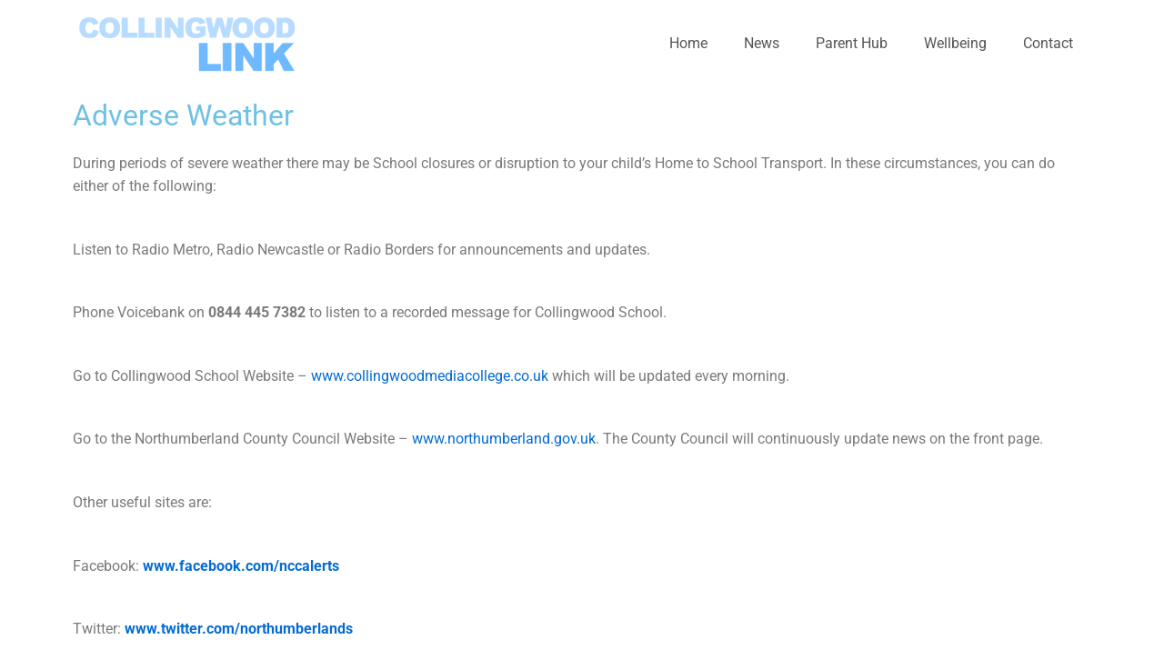

--- FILE ---
content_type: text/css
request_url: https://collingwood.link/wp-content/uploads/elementor/css/post-2365.css?ver=1752758377
body_size: 3828
content:
.elementor-widget-theme-site-logo .widget-image-caption{color:var( --e-global-color-text );font-family:var( --e-global-typography-text-font-family ), Sans-serif;font-weight:var( --e-global-typography-text-font-weight );}.elementor-bc-flex-widget .elementor-2365 .elementor-element.elementor-element-71c44e0.elementor-column .elementor-widget-wrap{align-items:center;}.elementor-2365 .elementor-element.elementor-element-71c44e0.elementor-column.elementor-element[data-element_type="column"] > .elementor-widget-wrap.elementor-element-populated{align-content:center;align-items:center;}.elementor-widget-nav-menu .elementor-nav-menu .elementor-item{font-family:var( --e-global-typography-primary-font-family ), Sans-serif;font-weight:var( --e-global-typography-primary-font-weight );}.elementor-widget-nav-menu .elementor-nav-menu--main .elementor-item{color:var( --e-global-color-text );fill:var( --e-global-color-text );}.elementor-widget-nav-menu .elementor-nav-menu--main .elementor-item:hover,
					.elementor-widget-nav-menu .elementor-nav-menu--main .elementor-item.elementor-item-active,
					.elementor-widget-nav-menu .elementor-nav-menu--main .elementor-item.highlighted,
					.elementor-widget-nav-menu .elementor-nav-menu--main .elementor-item:focus{color:var( --e-global-color-accent );fill:var( --e-global-color-accent );}.elementor-widget-nav-menu .elementor-nav-menu--main:not(.e--pointer-framed) .elementor-item:before,
					.elementor-widget-nav-menu .elementor-nav-menu--main:not(.e--pointer-framed) .elementor-item:after{background-color:var( --e-global-color-accent );}.elementor-widget-nav-menu .e--pointer-framed .elementor-item:before,
					.elementor-widget-nav-menu .e--pointer-framed .elementor-item:after{border-color:var( --e-global-color-accent );}.elementor-widget-nav-menu{--e-nav-menu-divider-color:var( --e-global-color-text );}.elementor-widget-nav-menu .elementor-nav-menu--dropdown .elementor-item, .elementor-widget-nav-menu .elementor-nav-menu--dropdown  .elementor-sub-item{font-family:var( --e-global-typography-accent-font-family ), Sans-serif;font-weight:var( --e-global-typography-accent-font-weight );}.elementor-2365 .elementor-element.elementor-element-7ee76471 .elementor-menu-toggle{margin:0 auto;}.elementor-2365 .elementor-element.elementor-element-7ee76471 .elementor-nav-menu .elementor-item{font-family:"Roboto", Sans-serif;font-weight:400;}.elementor-2365 .elementor-element.elementor-element-7ee76471 .elementor-nav-menu--main .elementor-item{color:#555555;fill:#555555;}.elementor-2365 .elementor-element.elementor-element-7ee76471 .elementor-nav-menu--main .elementor-item:hover,
					.elementor-2365 .elementor-element.elementor-element-7ee76471 .elementor-nav-menu--main .elementor-item.elementor-item-active,
					.elementor-2365 .elementor-element.elementor-element-7ee76471 .elementor-nav-menu--main .elementor-item.highlighted,
					.elementor-2365 .elementor-element.elementor-element-7ee76471 .elementor-nav-menu--main .elementor-item:focus{color:#6EB9FF;fill:#6EB9FF;}.elementor-2365 .elementor-element.elementor-element-7ee76471 .elementor-nav-menu--main:not(.e--pointer-framed) .elementor-item:before,
					.elementor-2365 .elementor-element.elementor-element-7ee76471 .elementor-nav-menu--main:not(.e--pointer-framed) .elementor-item:after{background-color:var( --e-global-color-astglobalcolor5 );}.elementor-2365 .elementor-element.elementor-element-7ee76471 .e--pointer-framed .elementor-item:before,
					.elementor-2365 .elementor-element.elementor-element-7ee76471 .e--pointer-framed .elementor-item:after{border-color:var( --e-global-color-astglobalcolor5 );}.elementor-theme-builder-content-area{height:400px;}.elementor-location-header:before, .elementor-location-footer:before{content:"";display:table;clear:both;}@media(min-width:768px){.elementor-2365 .elementor-element.elementor-element-69861b18{width:24.386%;}.elementor-2365 .elementor-element.elementor-element-71c44e0{width:75.614%;}}